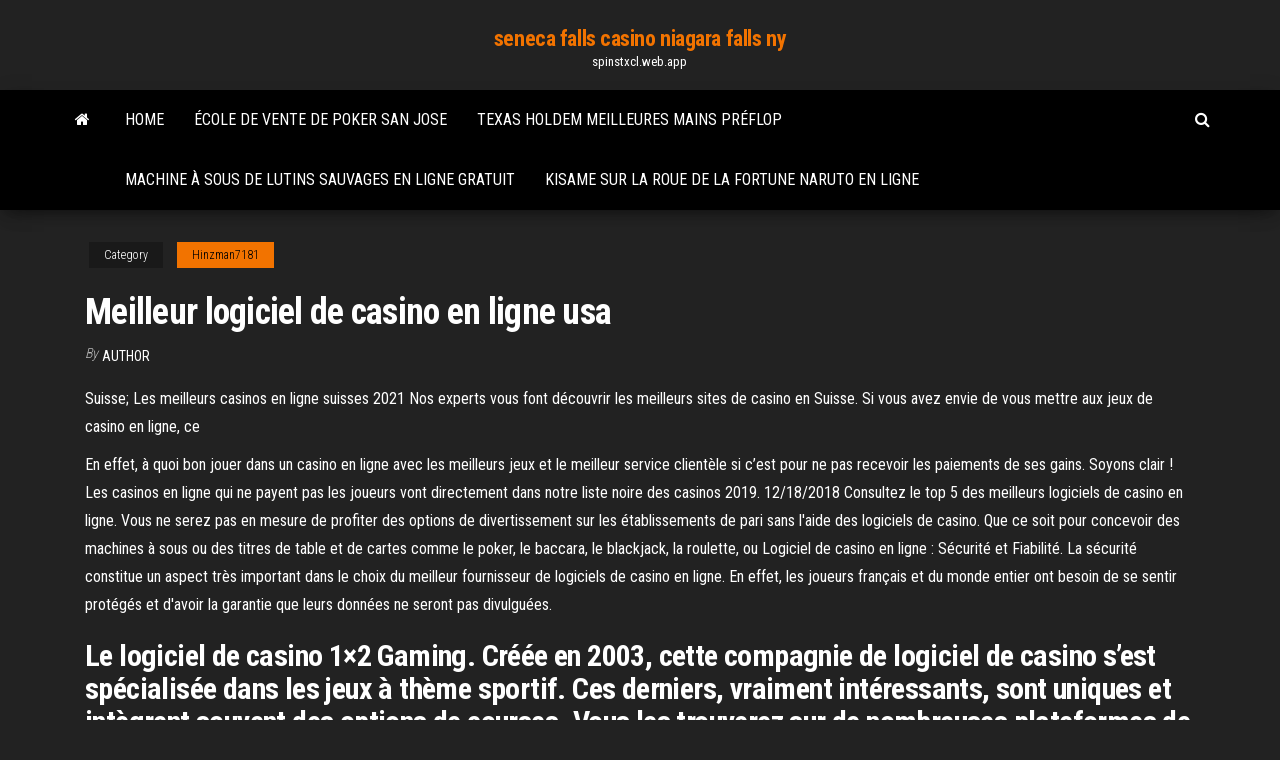

--- FILE ---
content_type: text/html; charset=utf-8
request_url: https://spinstxcl.web.app/hinzman7181nyn/meilleur-logiciel-de-casino-en-ligne-usa-hoca.html
body_size: 5330
content:
<!DOCTYPE html>
<html lang="en-US">
    <head>
        <meta http-equiv="content-type" content="text/html; charset=UTF-8" />
        <meta http-equiv="X-UA-Compatible" content="IE=edge" />
        <meta name="viewport" content="width=device-width, initial-scale=1" />  
        <title>Meilleur logiciel de casino en ligne usa pcrss</title>
<link rel='dns-prefetch' href='//fonts.googleapis.com' />
<link rel='dns-prefetch' href='//s.w.org' />
<script type="text/javascript">
			window._wpemojiSettings = {"baseUrl":"https:\/\/s.w.org\/images\/core\/emoji\/12.0.0-1\/72x72\/","ext":".png","svgUrl":"https:\/\/s.w.org\/images\/core\/emoji\/12.0.0-1\/svg\/","svgExt":".svg","source":{"concatemoji":"http:\/\/spinstxcl.web.app/wp-includes\/js\/wp-emoji-release.min.js?ver=5.3"}};
			!function(e,a,t){var r,n,o,i,p=a.createElement("canvas"),s=p.getContext&&p.getContext("2d");function c(e,t){var a=String.fromCharCode;s.clearRect(0,0,p.width,p.height),s.fillText(a.apply(this,e),0,0);var r=p.toDataURL();return s.clearRect(0,0,p.width,p.height),s.fillText(a.apply(this,t),0,0),r===p.toDataURL()}function l(e){if(!s||!s.fillText)return!1;switch(s.textBaseline="top",s.font="600 32px Arial",e){case"flag":return!c([1270,65039,8205,9895,65039],[1270,65039,8203,9895,65039])&&(!c([55356,56826,55356,56819],[55356,56826,8203,55356,56819])&&!c([55356,57332,56128,56423,56128,56418,56128,56421,56128,56430,56128,56423,56128,56447],[55356,57332,8203,56128,56423,8203,56128,56418,8203,56128,56421,8203,56128,56430,8203,56128,56423,8203,56128,56447]));case"emoji":return!c([55357,56424,55356,57342,8205,55358,56605,8205,55357,56424,55356,57340],[55357,56424,55356,57342,8203,55358,56605,8203,55357,56424,55356,57340])}return!1}function d(e){var t=a.createElement("script");t.src=e,t.defer=t.type="text/javascript",a.getElementsByTagName("head")[0].appendChild(t)}for(i=Array("flag","emoji"),t.supports={everything:!0,everythingExceptFlag:!0},o=0;o<i.length;o++)t.supports[i[o]]=l(i[o]),t.supports.everything=t.supports.everything&&t.supports[i[o]],"flag"!==i[o]&&(t.supports.everythingExceptFlag=t.supports.everythingExceptFlag&&t.supports[i[o]]);t.supports.everythingExceptFlag=t.supports.everythingExceptFlag&&!t.supports.flag,t.DOMReady=!1,t.readyCallback=function(){t.DOMReady=!0},t.supports.everything||(n=function(){t.readyCallback()},a.addEventListener?(a.addEventListener("DOMContentLoaded",n,!1),e.addEventListener("load",n,!1)):(e.attachEvent("onload",n),a.attachEvent("onreadystatechange",function(){"complete"===a.readyState&&t.readyCallback()})),(r=t.source||{}).concatemoji?d(r.concatemoji):r.wpemoji&&r.twemoji&&(d(r.twemoji),d(r.wpemoji)))}(window,document,window._wpemojiSettings);
		</script>
		<style type="text/css">
img.wp-smiley,
img.emoji {
	display: inline !important;
	border: none !important;
	box-shadow: none !important;
	height: 1em !important;
	width: 1em !important;
	margin: 0 .07em !important;
	vertical-align: -0.1em !important;
	background: none !important;
	padding: 0 !important;
}
</style>
	<link rel='stylesheet' id='wp-block-library-css' href='https://spinstxcl.web.app/wp-includes/css/dist/block-library/style.min.css?ver=5.3' type='text/css' media='all' />
<link rel='stylesheet' id='bootstrap-css' href='https://spinstxcl.web.app/wp-content/themes/envo-magazine/css/bootstrap.css?ver=3.3.7' type='text/css' media='all' />
<link rel='stylesheet' id='envo-magazine-stylesheet-css' href='https://spinstxcl.web.app/wp-content/themes/envo-magazine/style.css?ver=5.3' type='text/css' media='all' />
<link rel='stylesheet' id='envo-magazine-child-style-css' href='https://spinstxcl.web.app/wp-content/themes/envo-magazine-dark/style.css?ver=1.0.3' type='text/css' media='all' />
<link rel='stylesheet' id='envo-magazine-fonts-css' href='https://fonts.googleapis.com/css?family=Roboto+Condensed%3A300%2C400%2C700&#038;subset=latin%2Clatin-ext' type='text/css' media='all' />
<link rel='stylesheet' id='font-awesome-css' href='https://spinstxcl.web.app/wp-content/themes/envo-magazine/css/font-awesome.min.css?ver=4.7.0' type='text/css' media='all' />
<script type='text/javascript' src='https://spinstxcl.web.app/wp-includes/js/jquery/jquery.js?ver=1.12.4-wp'></script>
<script type='text/javascript' src='https://spinstxcl.web.app/wp-includes/js/jquery/jquery-migrate.min.js?ver=1.4.1'></script>
<script type='text/javascript' src='https://spinstxcl.web.app/wp-includes/js/comment-reply.min.js'></script>
<link rel='https://api.w.org/' href='https://spinstxcl.web.app/wp-json/' />
</head>
    <body id="blog" class="archive category  category-17">
        <a class="skip-link screen-reader-text" href="#site-content">Skip to the content</a>        <div class="site-header em-dark container-fluid">
    <div class="container">
        <div class="row">
            <div class="site-heading col-md-12 text-center">
                <div class="site-branding-logo">
                                    </div>
                <div class="site-branding-text">
                                            <p class="site-title"><a href="https://spinstxcl.web.app/" rel="home">seneca falls casino niagara falls ny</a></p>
                    
                                            <p class="site-description">
                            spinstxcl.web.app                        </p>
                                    </div><!-- .site-branding-text -->
            </div>
            	
        </div>
    </div>
</div>
 
<div class="main-menu">
    <nav id="site-navigation" class="navbar navbar-default">     
        <div class="container">   
            <div class="navbar-header">
                                <button id="main-menu-panel" class="open-panel visible-xs" data-panel="main-menu-panel">
                        <span></span>
                        <span></span>
                        <span></span>
                    </button>
                            </div> 
                        <ul class="nav navbar-nav search-icon navbar-left hidden-xs">
                <li class="home-icon">
                    <a href="https://spinstxcl.web.app/" title="seneca falls casino niagara falls ny">
                        <i class="fa fa-home"></i>
                    </a>
                </li>
            </ul>
            <div class="menu-container"><ul id="menu-top" class="nav navbar-nav navbar-left"><li id="menu-item-100" class="menu-item menu-item-type-custom menu-item-object-custom menu-item-home menu-item-170"><a href="https://spinstxcl.web.app">Home</a></li><li id="menu-item-95" class="menu-item menu-item-type-custom menu-item-object-custom menu-item-home menu-item-100"><a href="https://spinstxcl.web.app/rippetoe46712qub/ycole-de-vente-de-poker-san-jose-701.html">École de vente de poker san jose</a></li><li id="menu-item-451" class="menu-item menu-item-type-custom menu-item-object-custom menu-item-home menu-item-100"><a href="https://spinstxcl.web.app/gunselman69186mu/texas-holdem-meilleures-mains-pryflop-897.html">Texas holdem meilleures mains préflop</a></li><li id="menu-item-217" class="menu-item menu-item-type-custom menu-item-object-custom menu-item-home menu-item-100"><a href="https://spinstxcl.web.app/rippetoe46712qub/machine-a-sous-de-lutins-sauvages-en-ligne-gratuit-357.html">Machine à sous de lutins sauvages en ligne gratuit</a></li><li id="menu-item-473" class="menu-item menu-item-type-custom menu-item-object-custom menu-item-home menu-item-100"><a href="https://spinstxcl.web.app/gunselman69186mu/kisame-sur-la-roue-de-la-fortune-naruto-en-ligne-puva.html">Kisame sur la roue de la fortune naruto en ligne</a></li>
</ul></div>            <ul class="nav navbar-nav search-icon navbar-right hidden-xs">
                <li class="top-search-icon">
                    <a href="#">
                        <i class="fa fa-search"></i>
                    </a>
                </li>
                <div class="top-search-box">
                    <form role="search" method="get" id="searchform" class="searchform" action="https://spinstxcl.web.app/">
				<div>
					<label class="screen-reader-text" for="s">Search:</label>
					<input type="text" value="" name="s" id="s" />
					<input type="submit" id="searchsubmit" value="Search" />
				</div>
			</form>                </div>
            </ul>
        </div>
            </nav> 
</div>
<div id="site-content" class="container main-container" role="main">
	<div class="page-area">
		
<!-- start content container -->
<div class="row">

	<div class="col-md-12">
					<header class="archive-page-header text-center">
							</header><!-- .page-header -->
				<article class="blog-block col-md-12">
	<div class="post-698 post type-post status-publish format-standard hentry ">
					<div class="entry-footer"><div class="cat-links"><span class="space-right">Category</span><a href="https://spinstxcl.web.app/hinzman7181nyn/">Hinzman7181</a></div></div><h1 class="single-title">Meilleur logiciel de casino en ligne usa</h1>
<span class="author-meta">
			<span class="author-meta-by">By</span>
			<a href="https://spinstxcl.web.app/#author">
				Author			</a>
		</span>
						<div class="single-content"> 
						<div class="single-entry-summary">
<p><p>Suisse; Les meilleurs casinos en ligne suisses 2021 Nos experts vous font découvrir les meilleurs sites de casino en Suisse. Si vous avez envie de vous mettre aux jeux de casino en ligne, ce</p>
<p>En effet, à quoi bon jouer dans un casino en ligne avec les meilleurs jeux et le meilleur service clientèle si c’est pour ne pas recevoir les paiements de ses gains. Soyons clair ! Les casinos en ligne qui ne payent pas les joueurs vont directement dans notre liste noire des casinos 2019. 12/18/2018 Consultez le top 5 des meilleurs logiciels de casino en ligne. Vous ne serez pas en mesure de profiter des options de divertissement sur les établissements de pari sans l'aide des logiciels de casino. Que ce soit pour concevoir des machines à sous ou des titres de table et de cartes comme le poker, le baccara, le blackjack, la roulette, ou Logiciel de casino en ligne : Sécurité et Fiabilité. La sécurité constitue un aspect très important dans le choix du meilleur fournisseur de logiciels de casino en ligne. En effet, les joueurs français et du monde entier ont besoin de se sentir protégés et d'avoir la garantie que leurs données ne seront pas divulguées.</p>
<h2>Le logiciel de casino 1×2 Gaming. Créée en 2003, cette compagnie de logiciel de casino s’est spécialisée dans les jeux à thème sportif. Ces derniers, vraiment intéressants, sont uniques et intègrent souvent des options de courses. Vous les trouverez sur de nombreuses plateformes de casino en ligne. </h2>
<p>Meilleurs casinos technologiques WGS 2020. Trouvez une liste complète des meilleurs casinos WGS Tech et jeux en ligne pour les joueurs. Obtenez un bonus de … De cette collaboration scellée en 2015 est né l’un des meilleurs fournisseurs de logiciels de casino en ligne. Ce qui se vérifie notamment avec leurs machines à sous, qui sont parmi les plus populaires au monde. Las Vegas USA Casino est l'endroit pour des expériences de jeu en ligne. Le casino dispose de la Meilleur les paiements autour de, fantastique joueur des bonus, des promotions et de service à la clientèle exceptionnel. Profitez des meilleures Jeux en temps réel titres à Las Vegas Casino des etats-unis. Les joueurs seront satisfaits de la variété de leur favori les fentes, le blackjack</p>
<h3>Looking for USA approved Online Casinos? ➤ Get list of 20+ Best Online Casino  Sites accepting US players! ✅ Safe for Americans ✅ New Casinos of 2020 </h3>
<p>AllFreeChips est la plus grande communauté de plus de 30,038+ membres actifs apporter le meilleur bonus de casino en ligne. Derniers codes de bonus de casino de 2020 Casino Joka est un site de casino en ligne legal et fiable, alimenté par les plus grands éditeurs de logiciel de jeux de casino. Notre site propose plus de 200 titres de jeux en ligne casino garantissant des heures de divertissement. Les jeux sur Casino Joka disposent d’excellents graphismes et scénarios époustoufflants. Le jeu en ligne n’a pas de limite ! Ainsi, si les éditeurs de logiciels tels que Playtech, Rival, Betsoft, NetEnt ou encore Microgaming développent de nouveaux jeux en ligne, les casinos en ligne devront s’aligner et proposer tous les top jeux qui auront été conçus. 2 By 2 Gaming est un développeur de jeux de casino en ligne, de machines à sous, de jeux de cartes et de table disponibles en version PC et mobile avec un logiciel de démonstration pour jouer gratuitement. Les jeux 2 By 2 Gaming sont très populaires et recherchés par les joueurs les plus exigeants de tous les pays du monde.</p>
<h3>Les logiciels de jeux qui servent de support aux différents jeux proposés par les casinos en ligne sont l’œuvre d’entreprises spécialisées. Ces structures qu’on appelle aussi développeurs de jeux sont les réels architectes de l’industrie du jeu.</h3>
<p>Sur Liste-casino.fr, nous avons une fois encore fait un travail remarquable en vous présentant sur une page dédiée un compilé des meilleurs développeurs de logiciel et un classement de bonus de casino en ligne français du moment, tout en ayant soin de mettre en avant les particularités de … Top5casinosenligne.fr - Le meilleur guide français des sites de pari. Compte tenu du nombre croissant de fraudes enregistrées depuis quelques années sur le net, il est devenu important d'effectuer un choix très judicieux en optant pour un établissement de pari faisant partie du top 5 des meilleurs casinos français gratuits.</p>
<h2>Cette partie du site de VegasMaster, consacré aux revues de casinos en ligne, vous aidera dans votre quête du meilleur casino en ligne. Vous pourrez trouver des revues sur les meilleurs casinos en ligne de la toile mais également sur les sites de jeux d’argent à éviter. </h2>
<p>Logiciel de casino en ligne : Sécurité et Fiabilité. La sécurité constitue un aspect très important dans le choix du meilleur fournisseur de logiciels de casino en ligne. En effet, les joueurs français et du monde entier ont besoin de se sentir protégés et d'avoir la garantie que leurs données ne seront pas divulguées. </p><ul><li></li><li></li><li></li><li></li><li></li><li></li><li></li><li><a href="https://torrents-igruha.org/557-r6503-need-for-speed-carbon-repack-igruha-776-2.html">Cours sur internet geant casino</a></li><li><a href="http://forum.dydaktyka.fizyka.umk.pl/viewtopic.php?f=9&t=1232&p=3833#p3833">Combinaisons possibles de mains de poker</a></li><li><a href="http://www.spravinfo.ru/916-3333997.html">Jogo halloween slot no celular</a></li><li><a href="http://www.sportpro.com.ua/forum/viewtopic.php?t=2074">Vol du casino à wendover</a></li><li><a href="https://sovetok.com/news/o_chem_nuzhno_bespokoitsja_beremennym/2018-01-12-4377">Meilleur logiciel de poker gratuit pokerstars</a></li><li><a href="https://kakbik.info/dopolnitelno/nizkokaloriynaya-dieta-menyu-na-nedelyu-1000-kkal-170.html">Choi blackjack nhu le nao</a></li><li><a href="https://sovetok.com/news/brekety_sekrety_ukhoda_i_poleznye_sovety/2018-06-01-6108">Tours de casino san antonio texas</a></li><li><a href="https://planeta.ru/1255185">Bonus de poker full tilt rush</a></li><li><a href="http://pego.kiev.ua/pro-pezho-12/posovetuite-kachestvennyi-wi-fi-adapter-12735/">Code source des machines à sous de poker du serveur apache</a></li><li><a href="https://adoy37.ru/info/Mozhet-li-sud-ne-vydvoriat-inostrantsa-155-xydb.php">Pouvez-vous jouer au black jack en ligne</a></li><li><a href="http://forum.krolevets.com/viewtopic.php?p=11181#11181">Casino pouvez-vous me sentir</a></li><li><a href="http://forum.akkord-gitar.com/viewtopic.php?f=60&t=10804&p=21850#p21850">Où sont les meilleurs casinos pour jouer aux machines à sous</a></li><li><a href="https://msk.yp.ru/detail/id/druzhby_narodov_rossiiskii_universitet_rudn_upravlenie_po_nauke_i_inovatsiyam_1296159/">Emplacements de compétences immortels lost odyssey</a></li><li><a href="https://gkh.dvinaland.ru/forum/user/21595/">Limite dâge du casino chumash pour jouer</a></li><li><a href="https://sovetok.com/publ/vse_stati/soja_v_lechenii_sakharnogo_diabeta/1-1-0-1158">Comment supprimer votre compte de salle de casino</a></li><li><a href="https://youtube03.com/news/apple_iphone_se_2020_novye_idei_dlja_poklonnikov_gadzheta/2021-02-28-12895">Jeux amusants sur navigateur en ligne pour jouer avec des amis reddit</a></li><li><a href="https://babules.blogspot.com/2021/05/shineray-xy200gy-6c_31.html">Bonus de poker full tilt rush</a></li><li><a href="https://sovetok.com/news/kruzhka_stakan_khuashen_pribor_dlja_strukturirovanija_vody/2021-03-12-13700">Les jeux en ligne gratuits gagnent de largent réel</a></li><li><a href="https://www.coralreef.gov/exit.html?url=https://sites.google.com/view/pirates-bay-proxy-list">Crown casino melbourne tower suite</a></li><li><a href="https://morskoipatrul.ru/newvideos.html?&page=13">Little angels nursery casino road</a></li></ul>
</div><!-- .single-entry-summary -->
</div></div>
</article>
	</div>

	
</div>
<!-- end content container -->

</div><!-- end main-container -->
</div><!-- end page-area -->
 
<footer id="colophon" class="footer-credits container-fluid">
	<div class="container">
				<div class="footer-credits-text text-center">
			Proudly powered by <a href="#">WordPress</a>			<span class="sep"> | </span>
			Theme: <a href="#">Envo Magazine</a>		</div> 
		 
	</div>	
</footer>
 
<script type='text/javascript' src='https://spinstxcl.web.app/wp-content/themes/envo-magazine/js/bootstrap.min.js?ver=3.3.7'></script>
<script type='text/javascript' src='https://spinstxcl.web.app/wp-content/themes/envo-magazine/js/customscript.js?ver=1.3.11'></script>
<script type='text/javascript' src='https://spinstxcl.web.app/wp-includes/js/wp-embed.min.js?ver=5.3'></script>
</body>
</html>